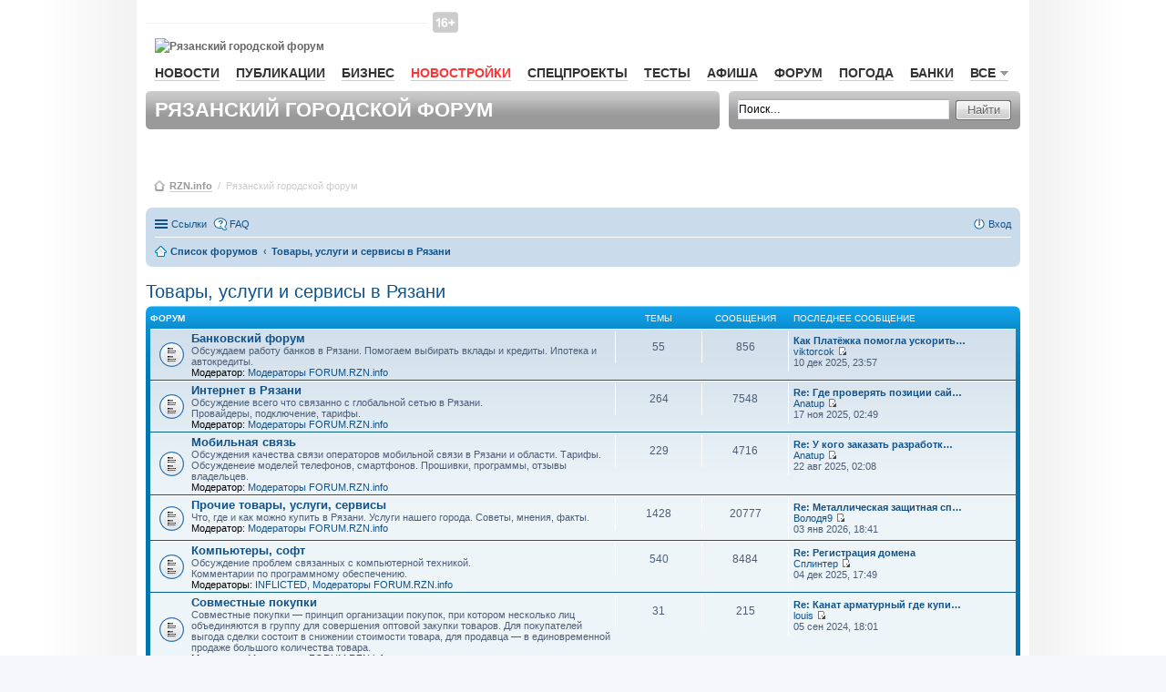

--- FILE ---
content_type: text/html; charset=UTF-8
request_url: https://forum.rzn.info/viewforum.php?f=70&sid=27d250e9ac3f37be6b981af41c8664b2
body_size: 12531
content:
<!DOCTYPE html>
<html dir="ltr" lang="ru">
    <head>
        <meta charset="utf-8" />
        <meta name="viewport" content="width=device-width, initial-scale=1" />
        
        <title>Рязанский городской форум RZN.info - Товары, услуги и сервисы в Рязани</title>

                <link rel="alternate" type="application/atom+xml" title="Канал - Рязанский городской форум RZN.info" href="http://forum.rzn.info/feed.php">                <link rel="alternate" type="application/atom+xml" title="Канал - Все форумы" href="http://forum.rzn.info/feed.php?mode=forums">        <link rel="alternate" type="application/atom+xml" title="Канал - Новые темы" href="http://forum.rzn.info/feed.php?mode=topics">        <link rel="alternate" type="application/atom+xml" title="Канал - Активные темы" href="http://forum.rzn.info/feed.php?mode=topics_active">                                
        
        <!--
                phpBB style name: prosilver
                Based on style:   prosilver (this is the default phpBB3 style)
                Original author:  Tom Beddard ( http://www.subBlue.com/ )
                Modified by:
        -->
		<meta name="viewport" content="width=980" >
                <link href="./styles/prosilver/theme/stylesheet.css?assets_version=32" rel="stylesheet">
        <link href="./styles/prosilver/theme/ru/stylesheet.css?assets_version=32" rel="stylesheet">
        <link href="./styles/prosilver/theme/responsive.css?assets_version=32" rel="stylesheet" media="all and (max-width: 700px)">

        
        
        <!--[if lte IE 9]>
                <link href="./styles/prosilver/theme/tweaks.css?assets_version=32" rel="stylesheet">
        <![endif]-->

        
        

        <link href="/styles/rzn/main.css?v1" media="all" rel="stylesheet" type="text/css" />
        <!--[if IE 7]><link href="/styles/rzn/ie7.css" media="screen,projection" rel="stylesheet" type="text/css" /><![endif]-->
        <!--[if IE 7]><link href="/styles/rzn/ie7_work.css" media="screen,projection" rel="stylesheet" type="text/css" /><![endif]-->
        
        <style type="text/css">
            .mainNav__red {
                color: #f33 !important;
                border-bottom: 1px solid rgba(255, 51, 51, 0.2) !important;
            }
            #wrap {
                border: none;
                border-radius: none;
            }
        </style>

    </head>
    <body id="phpbb" class="nojs notouch section-viewforum ltr ">

        
        <div id="wrap">
            <a id="top" name="top" accesskey="t"></a>
            <div id="page-header">
                <div id="rzn-content" class="rzn-content">

                    <div class="banner">

                        <!--/* OpenX Javascript Tag v2.8.7 */-->

                        <script type='text/javascript'><!--//<![CDATA[
                           var m3_u = (location.protocol == 'https:' ? 'https://a.rzn.info/www/delivery/ajs.php' : 'http://a.rzn.info/www/delivery/ajs.php');
                            var m3_r = Math.floor(Math.random() * 99999999999);
                            if (!document.MAX_used)
                                document.MAX_used = ',';
                            document.write("<scr" + "ipt type='text/javascript' src='" + m3_u);
                            document.write("?zoneid=41");
                            document.write('&amp;cb=' + m3_r);
                            if (document.MAX_used != ',')
                                document.write("&amp;exclude=" + document.MAX_used);
                            document.write(document.charset ? '&amp;charset=' + document.charset : (document.characterSet ? '&amp;charset=' + document.characterSet : ''));
                            document.write("&amp;loc=" + escape(window.location));
                            if (document.referrer)
                                document.write("&amp;referer=" + escape(document.referrer));
                            if (document.context)
                                document.write("&context=" + escape(document.context));
                            if (document.mmm_fo)
                                document.write("&amp;mmm_fo=1");
                            document.write("'><\/scr" + "ipt>");
                            //]]>--></script><noscript><a href='http://a.rzn.info/www/delivery/ck.php?n=af6fea44&amp;cb=INSERT_RANDOM_NUMBER_HERE' target='_blank'><img src='http://a.rzn.info/www/delivery/avw.php?zoneid=41&amp;cb=INSERT_RANDOM_NUMBER_HERE&amp;n=af6fea44' border='0' alt='' /></a></noscript>


                    </div>


                    <div id="header">
                        <div id="baner-main-topRight" class="baner">

                            <!--/* OpenX Javascript Tag v2.8.7 */-->
                            <script type='text/javascript'><!--//<![CDATA[
                            var m3_u = (location.protocol == 'https:' ? 'https://a.rzn.info/www/delivery/ajs.php' : 'http://a.rzn.info/www/delivery/ajs.php');
                                var m3_r = Math.floor(Math.random() * 99999999999);
                                if (!document.MAX_used)
                                    document.MAX_used = ',';
                                document.write("<scr" + "ipt type='text/javascript' src='" + m3_u);
                                document.write("?zoneid=33");
                                document.write('&amp;cb=' + m3_r);
                                if (document.MAX_used != ',')
                                    document.write("&amp;exclude=" + document.MAX_used);
                                document.write(document.charset ? '&amp;charset=' + document.charset : (document.characterSet ? '&amp;charset=' + document.characterSet : ''));
                                document.write("&amp;loc=" + escape(window.location));
                                if (document.referrer)
                                    document.write("&amp;referer=" + escape(document.referrer));
                                if (document.context)
                                    document.write("&context=" + escape(document.context));
                                if (document.mmm_fo)
                                    document.write("&amp;mmm_fo=1");
                                document.write("'><\/scr" + "ipt>");
                                //]]>--></script><noscript><a href='http://a.rzn.info/www/delivery/ck.php?n=a3a97f1e&amp;cb=INSERT_RANDOM_NUMBER_HERE' target='_blank'><img src='http://a.rzn.info/www/delivery/avw.php?zoneid=33&amp;cb=INSERT_RANDOM_NUMBER_HERE&amp;n=a3a97f1e' border='0' alt='' /></a></noscript>


                        </div>

                        <div id="loginBar">&nbsp;
                        </div><!-- //#loginBar-->

                        <!--
                                <a class="graphlink" id="logo" href="http://www.rzn.info">Рязань-Инфо</a>
                                <img src="/styles/rzn/img/graph/logo.png" alt="Рязань-Инфо" id="logo-print" />
                        -->
						
						<i class="site-top_age_16"></i>
                        <a href="http://www.rzn.info" id="logo" class="graphlink">
                            <img id="logo-print" alt="Рязанский городской форум" src="https://files.rzn.info/viewfiles/last/www/img/graph/logo.svg" />
                        </a>


                        <div class="clr"></div>

                        <ul id="mainNav">
                            <li><a href="http://www.rzn.info/news/">Новости</a></li>
                            

                            <li><a href="http://www.rzn.info/articles/">Публикации</a></li>
                            <li><a href="http://www.rzn.info/business/">Бизнес</a></li>
							
							<li><a style="color:#f33;" href="https://novostroy.rzn.info/" target="_blank">Новостройки</a></li>
                            <li><a href="http://projects.rzn.info">Спецпроекты</a></li>
							<li><a href="https://www.rzn.info/tests/">Тесты</a></li> 
                            <li><a href="https://afisha.rzn.info/">Афиша</a></li>

                            <li><a href="https://forum.rzn.info/">Форум</a></li>
                            <li><a href="https://www.rzn.info/weather/">Погода</a></li>
                            <li><a href="https://www.rzn.info/banks/">Банки</a></li>
                             



                            <li>
                                <a href="#" name="all" class="mainNavClick">Все<span class="smico marker"></span></a>

                                <div class="shadowed mainNavSecond hide" id="all">
                                    <div class="tongue">
                                        <div class="cornersShadow topLeft"></div>
                                        <div class="cornersShadow topRight"></div>
                                        <div class="top">
                                            <div class="left">
                                                <div class="right">
                                                    <div class="content">Все<span class="smico marker"></span></div>
                                                </div>
                                            </div>
                                        </div>
                                    </div>

                                    <div class="cornersShadow topLeft dummy-left-no"></div>
                                    <div class="cornersShadow topRight dummy-right"></div>                                                    
                                    <!--                                                        
                                                                                            <div class="cornersShadow topLeft dummy-left"></div>
                                                                                            <div class="cornersShadow topRight"></div>
                                    -->
                                    <div class="cornersShadow botLeft"></div>
                                    <div class="cornersShadow botRight"></div>
                                    <div class="top">
                                        <div class="bottom">
                                            <div class="left">
                                                <div class="right">
                                                    <ul class="content">             
							<li><a href="https://sport.rzn.info">Спорт</a></li>                                               
                                                        <li><a target="_blank" href="http://market.rzn.info">Маркет</a></li>
                                                        <li><a href="http://www.rzn.info/instagram/">Instagram</a></li>
                                                        <li><a href="http://www.rzn.info/webcams/">Веб-камеры</a></li>
                                                        <li><a href="http://www.rzn.info/sms/">SMS</a></li>
                                                        <li><a href="http://www.rzn.info/phone/">Телефонный справочник</a></li>
                                                        <li><a href="http://www.rzn.info/transport/">Расписание транспорта</a></li>
                                                        <li><a href="http://iryazan.ru">Рейтинг сайтов</a></li>
                                                        <li><a href="http://www.rzn.info/conference/">Конференции</a></li>
                                                        <li><a href="http://realty.rzn.info">Недвижимость</a></li>
                                                        <li><a href="http://www.rzn.info/company/">Предприятия</a></li>
                                                        <li><a href="https://map.rzn.info">Карта</a></li>                                        
                                                        <li><a href="http://www.rzn.info/all_services/">Все сервисы</a></li>
														<li><a target="_blank" href="http://www.komuchego.ru/">Объявления</a></li> 
                                                    </ul>
                                                </div>
                                            </div>
                                        </div>
                                    </div>
                                </div><!--// #all -->

                            </li>
                        </ul>

                        <!--	Панель заголовка			-->
                        <div class="bar grey header">

                            <div class="corners5 topLeft"></div>
                            <div class="corners5 topRight"></div>
                            <div class="corners5 botLeft"></div>
                            <div class="corners5 botRight"></div>
                            <h1>Рязанский городской форум</h1>
                        </div>

                        <!--	Панель поиска	-->
                        <div class="bar grey search">
                            <div class="corners5 topLeft"></div>
                            <div class="corners5 topRight"></div>
                            <div class="corners5 botLeft"></div>
                            <div class="corners5 botRight"></div>
                            <form class="search" action="./search.php?sid=2712ab17d902ef4bb47aab7081c1dc80" method="post">
                                <div class="field">
                                    <input class="mainpage_search" type="text" name="keywords" title="Ключевые слова" value="Поиск…" onclick="if (this.value == 'Поиск…')
                                                this.value = '';" onblur="if (this.value == '')
                                                            this.value = 'Поиск…';" />
                                </div>

                                <div class="stdBtn left">
                                    <div class="right">
                                        <input type="submit" value="Найти" />
                                    </div>
                                </div>
                            </form>
                        </div>

                    </div>



                    <div id="breadcrumbs">
                        <span class="smico bc"></span>
                        <a href="http://www.rzn.info">RZN.info</a>
                        &nbsp;/&nbsp;
                        <span>Рязанский городской форум</span>



                    </div>


                </div>

                                <div class="navbar" role="navigation">
	<div class="inner">

	<ul id="nav-main" class="linklist bulletin" role="menubar">

		<li id="quick-links" class="small-icon responsive-menu dropdown-container" data-skip-responsive="true">
			<a href="#" class="responsive-menu-link dropdown-trigger">Ссылки</a>
			<div class="dropdown hidden">
				<div class="pointer"><div class="pointer-inner"></div></div>
				<ul class="dropdown-contents" role="menu">
					
											<li class="separator"></li>
																								<li class="small-icon icon-search-unanswered"><a href="./search.php?search_id=unanswered&amp;sid=2712ab17d902ef4bb47aab7081c1dc80" role="menuitem">Сообщения без ответов</a></li>
						<li class="small-icon icon-search-active"><a href="./search.php?search_id=active_topics&amp;sid=2712ab17d902ef4bb47aab7081c1dc80" role="menuitem">Активные темы</a></li>
						<li class="separator"></li>
						<li class="small-icon icon-search"><a href="./search.php?sid=2712ab17d902ef4bb47aab7081c1dc80" role="menuitem">Поиск</a></li>
					
											<li class="separator"></li>
												<li class="small-icon icon-team"><a href="./memberlist.php?mode=team&amp;sid=2712ab17d902ef4bb47aab7081c1dc80" role="menuitem">Наша команда</a></li>										<li class="separator"></li>

									</ul>
			</div>
		</li>

				<li class="small-icon icon-faq" data-skip-responsive="true"><a href="./faq.php?sid=2712ab17d902ef4bb47aab7081c1dc80" rel="help" title="Часто задаваемые вопросы" role="menuitem">FAQ</a></li>
						
			<li class="small-icon icon-logout rightside"  data-skip-responsive="true"><a href="./ucp.php?mode=login&amp;sid=2712ab17d902ef4bb47aab7081c1dc80" title="Вход" accesskey="x" role="menuitem">Вход</a></li>
						</ul>

	<ul id="nav-breadcrumbs" class="linklist navlinks" role="menubar">
						<li class="small-icon icon-home breadcrumbs">
									<span class="crumb" itemtype="http://data-vocabulary.org/Breadcrumb" itemscope=""><a href="./index.php?sid=2712ab17d902ef4bb47aab7081c1dc80" accesskey="h" data-navbar-reference="index" itemprop="url"><span itemprop="title">Список форумов</span></a></span>
											<span class="crumb" itemtype="http://data-vocabulary.org/Breadcrumb" itemscope="" data-forum-id="70"><a href="./viewforum.php?f=70&amp;sid=2712ab17d902ef4bb47aab7081c1dc80" itemprop="url"><span itemprop="title">Товары, услуги и сервисы в Рязани</span></a></span>
												</li>
		
					<li class="rightside responsive-search" style="display: none;"><a href="./search.php?sid=2712ab17d902ef4bb47aab7081c1dc80" title="Параметры расширенного поиска" role="menuitem">Поиск</a></li>
			</ul>

	</div>
</div>

            </div>

            
            <a id="start_here" class="anchor"></a>
            <div id="page-body" role="main">
                
                <h2 class="forum-title"><a href="./viewforum.php?f=70&amp;sid=2712ab17d902ef4bb47aab7081c1dc80">Товары, услуги и сервисы в Рязани</a></h2>


	
	
				<div class="forabg">
			<div class="inner">
			<ul class="topiclist">
				<li class="header">
										<dl class="icon">
						<dt><div class="list-inner">Форум</div></dt>
						<dd class="topics">Темы</dd>
						<dd class="posts">Сообщения</dd>
						<dd class="lastpost"><span>Последнее сообщение</span></dd>
					</dl>
									</li>
			</ul>
			<ul class="topiclist forums">
		
					<li class="row">
						<dl class="icon forum_read">
				<dt title="Нет непрочитанных сообщений">
										<div class="list-inner">
						<!-- <a class="feed-icon-forum" title="Канал - Банковский форум" href="http://forum.rzn.info/feed.php?f=96"><img src="./styles/prosilver/theme/images/feed.gif" alt="Канал - Банковский форум" /></a> -->
												<a href="./viewforum.php?f=96&amp;sid=2712ab17d902ef4bb47aab7081c1dc80" class="forumtitle">Банковский форум</a>
						<br />Обсуждаем работу банков в Рязани. Помогаем выбирать вклады и кредиты. Ипотека и автокредиты.													<br /><strong>Модератор:</strong> <a href="./memberlist.php?mode=group&amp;g=6131&amp;sid=2712ab17d902ef4bb47aab7081c1dc80">Модераторы FORUM.RZN.info</a>
												
												<div class="responsive-show" style="display: none;">
															Темы: <strong>55</strong>
													</div>
											</div>
				</dt>
									<dd class="topics">55 <dfn>Темы</dfn></dd>
					<dd class="posts">856 <dfn>Сообщения</dfn></dd>
					<dd class="lastpost"><span>
												<dfn>Последнее сообщение</dfn>
																				<a href="./viewtopic.php?f=96&amp;p=605322&amp;sid=2712ab17d902ef4bb47aab7081c1dc80#p605322" title="Как Платёжка помогла ускорить процессы заключения сделок с иностранными поставщиками" class="lastsubject">Как Платёжка помогла ускорить…</a> <br />
						 
						 <a href="./memberlist.php?mode=viewprofile&amp;u=28162&amp;sid=2712ab17d902ef4bb47aab7081c1dc80" class="username">viktorcok</a>
						<a href="./viewtopic.php?f=96&amp;p=605322&amp;sid=2712ab17d902ef4bb47aab7081c1dc80#p605322"><span class="imageset icon_topic_latest" title="Перейти к последнему сообщению">Перейти к последнему сообщению</span></a> <br />10 дек 2025, 23:57</span>
					</dd>
							</dl>
					</li>
			
	
	
			
					<li class="row">
						<dl class="icon forum_read">
				<dt title="Нет непрочитанных сообщений">
										<div class="list-inner">
						<!-- <a class="feed-icon-forum" title="Канал - Интернет в Рязани" href="http://forum.rzn.info/feed.php?f=16"><img src="./styles/prosilver/theme/images/feed.gif" alt="Канал - Интернет в Рязани" /></a> -->
												<a href="./viewforum.php?f=16&amp;sid=2712ab17d902ef4bb47aab7081c1dc80" class="forumtitle">Интернет в Рязани</a>
						<br />Обсуждение всего что связанно с глобальной сетью в Рязани.<br />Провайдеры, подключение, тарифы.													<br /><strong>Модератор:</strong> <a href="./memberlist.php?mode=group&amp;g=6131&amp;sid=2712ab17d902ef4bb47aab7081c1dc80">Модераторы FORUM.RZN.info</a>
												
												<div class="responsive-show" style="display: none;">
															Темы: <strong>264</strong>
													</div>
											</div>
				</dt>
									<dd class="topics">264 <dfn>Темы</dfn></dd>
					<dd class="posts">7548 <dfn>Сообщения</dfn></dd>
					<dd class="lastpost"><span>
												<dfn>Последнее сообщение</dfn>
																				<a href="./viewtopic.php?f=16&amp;p=605200&amp;sid=2712ab17d902ef4bb47aab7081c1dc80#p605200" title="Re: Где проверять позиции сайта в поисковых системах?" class="lastsubject">Re: Где проверять позиции сай…</a> <br />
						 
						 <a href="./memberlist.php?mode=viewprofile&amp;u=12343&amp;sid=2712ab17d902ef4bb47aab7081c1dc80" class="username">Anatup</a>
						<a href="./viewtopic.php?f=16&amp;p=605200&amp;sid=2712ab17d902ef4bb47aab7081c1dc80#p605200"><span class="imageset icon_topic_latest" title="Перейти к последнему сообщению">Перейти к последнему сообщению</span></a> <br />17 ноя 2025, 02:49</span>
					</dd>
							</dl>
					</li>
			
	
	
			
					<li class="row">
						<dl class="icon forum_read">
				<dt title="Нет непрочитанных сообщений">
										<div class="list-inner">
						<!-- <a class="feed-icon-forum" title="Канал - Мобильная связь" href="http://forum.rzn.info/feed.php?f=4"><img src="./styles/prosilver/theme/images/feed.gif" alt="Канал - Мобильная связь" /></a> -->
												<a href="./viewforum.php?f=4&amp;sid=2712ab17d902ef4bb47aab7081c1dc80" class="forumtitle">Мобильная связь</a>
						<br />Обсуждения качества связи операторов мобильной связи в Рязани и области. Тарифы. Обсужденеие моделей телефонов, смартфонов. Прошивки, программы, отзывы владельцев.													<br /><strong>Модератор:</strong> <a href="./memberlist.php?mode=group&amp;g=6131&amp;sid=2712ab17d902ef4bb47aab7081c1dc80">Модераторы FORUM.RZN.info</a>
												
												<div class="responsive-show" style="display: none;">
															Темы: <strong>229</strong>
													</div>
											</div>
				</dt>
									<dd class="topics">229 <dfn>Темы</dfn></dd>
					<dd class="posts">4716 <dfn>Сообщения</dfn></dd>
					<dd class="lastpost"><span>
												<dfn>Последнее сообщение</dfn>
																				<a href="./viewtopic.php?f=4&amp;p=604781&amp;sid=2712ab17d902ef4bb47aab7081c1dc80#p604781" title="Re: У кого заказать разработку приложения?" class="lastsubject">Re: У кого заказать разработк…</a> <br />
						 
						 <a href="./memberlist.php?mode=viewprofile&amp;u=12343&amp;sid=2712ab17d902ef4bb47aab7081c1dc80" class="username">Anatup</a>
						<a href="./viewtopic.php?f=4&amp;p=604781&amp;sid=2712ab17d902ef4bb47aab7081c1dc80#p604781"><span class="imageset icon_topic_latest" title="Перейти к последнему сообщению">Перейти к последнему сообщению</span></a> <br />22 авг 2025, 02:08</span>
					</dd>
							</dl>
					</li>
			
	
	
			
					<li class="row">
						<dl class="icon forum_read">
				<dt title="Нет непрочитанных сообщений">
										<div class="list-inner">
						<!-- <a class="feed-icon-forum" title="Канал - Прочие товары, услуги, сервисы" href="http://forum.rzn.info/feed.php?f=21"><img src="./styles/prosilver/theme/images/feed.gif" alt="Канал - Прочие товары, услуги, сервисы" /></a> -->
												<a href="./viewforum.php?f=21&amp;sid=2712ab17d902ef4bb47aab7081c1dc80" class="forumtitle">Прочие товары, услуги, сервисы</a>
						<br />Что, где и как можно купить в Рязани. Услуги нашего города. Советы, мнения, факты.													<br /><strong>Модератор:</strong> <a href="./memberlist.php?mode=group&amp;g=6131&amp;sid=2712ab17d902ef4bb47aab7081c1dc80">Модераторы FORUM.RZN.info</a>
												
												<div class="responsive-show" style="display: none;">
															Темы: <strong>1428</strong>
													</div>
											</div>
				</dt>
									<dd class="topics">1428 <dfn>Темы</dfn></dd>
					<dd class="posts">20777 <dfn>Сообщения</dfn></dd>
					<dd class="lastpost"><span>
												<dfn>Последнее сообщение</dfn>
																				<a href="./viewtopic.php?f=21&amp;p=605495&amp;sid=2712ab17d902ef4bb47aab7081c1dc80#p605495" title="Re: Металлическая защитная спираль" class="lastsubject">Re: Металлическая защитная сп…</a> <br />
						 
						 <a href="./memberlist.php?mode=viewprofile&amp;u=42433&amp;sid=2712ab17d902ef4bb47aab7081c1dc80" class="username">Володя9</a>
						<a href="./viewtopic.php?f=21&amp;p=605495&amp;sid=2712ab17d902ef4bb47aab7081c1dc80#p605495"><span class="imageset icon_topic_latest" title="Перейти к последнему сообщению">Перейти к последнему сообщению</span></a> <br />03 янв 2026, 18:41</span>
					</dd>
							</dl>
					</li>
			
	
	
			
					<li class="row">
						<dl class="icon forum_read">
				<dt title="Нет непрочитанных сообщений">
										<div class="list-inner">
						<!-- <a class="feed-icon-forum" title="Канал - Компьютеры, софт" href="http://forum.rzn.info/feed.php?f=15"><img src="./styles/prosilver/theme/images/feed.gif" alt="Канал - Компьютеры, софт" /></a> -->
												<a href="./viewforum.php?f=15&amp;sid=2712ab17d902ef4bb47aab7081c1dc80" class="forumtitle">Компьютеры, софт</a>
						<br />Обсуждение проблем связанных с компьютерной техникой.<br />Комментарии по программному обеспечению.													<br /><strong>Модераторы:</strong> <a href="./memberlist.php?mode=viewprofile&amp;u=168&amp;sid=2712ab17d902ef4bb47aab7081c1dc80" class="username">INFLICTED</a>, <a href="./memberlist.php?mode=group&amp;g=6131&amp;sid=2712ab17d902ef4bb47aab7081c1dc80">Модераторы FORUM.RZN.info</a>
												
												<div class="responsive-show" style="display: none;">
															Темы: <strong>540</strong>
													</div>
											</div>
				</dt>
									<dd class="topics">540 <dfn>Темы</dfn></dd>
					<dd class="posts">8484 <dfn>Сообщения</dfn></dd>
					<dd class="lastpost"><span>
												<dfn>Последнее сообщение</dfn>
																				<a href="./viewtopic.php?f=15&amp;p=605272&amp;sid=2712ab17d902ef4bb47aab7081c1dc80#p605272" title="Re: Регистрация домена" class="lastsubject">Re: Регистрация домена</a> <br />
						 
						 <a href="./memberlist.php?mode=viewprofile&amp;u=76941&amp;sid=2712ab17d902ef4bb47aab7081c1dc80" class="username">Сплинтер</a>
						<a href="./viewtopic.php?f=15&amp;p=605272&amp;sid=2712ab17d902ef4bb47aab7081c1dc80#p605272"><span class="imageset icon_topic_latest" title="Перейти к последнему сообщению">Перейти к последнему сообщению</span></a> <br />04 дек 2025, 17:49</span>
					</dd>
							</dl>
					</li>
			
	
	
			
					<li class="row">
						<dl class="icon forum_read">
				<dt title="Нет непрочитанных сообщений">
										<div class="list-inner">
						<!-- <a class="feed-icon-forum" title="Канал - Совместные покупки" href="http://forum.rzn.info/feed.php?f=97"><img src="./styles/prosilver/theme/images/feed.gif" alt="Канал - Совместные покупки" /></a> -->
												<a href="./viewforum.php?f=97&amp;sid=2712ab17d902ef4bb47aab7081c1dc80" class="forumtitle">Совместные покупки</a>
						<br />Cовместные покупки — принцип организации покупок, при котором несколько лиц объединяются в группу для совершения оптовой закупки товаров. Для покупателей выгода сделки состоит в снижении стоимости товара, для продавца — в единовременной продаже большого количества товара.													<br /><strong>Модератор:</strong> <a href="./memberlist.php?mode=group&amp;g=6131&amp;sid=2712ab17d902ef4bb47aab7081c1dc80">Модераторы FORUM.RZN.info</a>
												
												<div class="responsive-show" style="display: none;">
															Темы: <strong>31</strong>
													</div>
											</div>
				</dt>
									<dd class="topics">31 <dfn>Темы</dfn></dd>
					<dd class="posts">215 <dfn>Сообщения</dfn></dd>
					<dd class="lastpost"><span>
												<dfn>Последнее сообщение</dfn>
																				<a href="./viewtopic.php?f=97&amp;p=602388&amp;sid=2712ab17d902ef4bb47aab7081c1dc80#p602388" title="Re: Канат арматурный где купить?" class="lastsubject">Re: Канат арматурный где купи…</a> <br />
						 
						 <a href="./memberlist.php?mode=viewprofile&amp;u=10565&amp;sid=2712ab17d902ef4bb47aab7081c1dc80" class="username">louis</a>
						<a href="./viewtopic.php?f=97&amp;p=602388&amp;sid=2712ab17d902ef4bb47aab7081c1dc80#p602388"><span class="imageset icon_topic_latest" title="Перейти к последнему сообщению">Перейти к последнему сообщению</span></a> <br />05 сен 2024, 18:01</span>
					</dd>
							</dl>
					</li>
			
	
	
			
					<li class="row">
						<dl class="icon forum_read">
				<dt title="Нет непрочитанных сообщений">
										<div class="list-inner">
						<!-- <a class="feed-icon-forum" title="Канал - Свадьба в Рязани" href="http://forum.rzn.info/feed.php?f=53"><img src="./styles/prosilver/theme/images/feed.gif" alt="Канал - Свадьба в Рязани" /></a> -->
												<a href="./viewforum.php?f=53&amp;sid=2712ab17d902ef4bb47aab7081c1dc80" class="forumtitle">Свадьба в Рязани</a>
						<br />Форум для тех кому предстоит играть свадьбу в Рязани. Профессиональные темы для исполнителей.													<br /><strong>Модератор:</strong> <a href="./memberlist.php?mode=group&amp;g=6131&amp;sid=2712ab17d902ef4bb47aab7081c1dc80">Модераторы FORUM.RZN.info</a>
												
												<div class="responsive-show" style="display: none;">
															Темы: <strong>136</strong>
													</div>
											</div>
				</dt>
									<dd class="topics">136 <dfn>Темы</dfn></dd>
					<dd class="posts">7156 <dfn>Сообщения</dfn></dd>
					<dd class="lastpost"><span>
												<dfn>Последнее сообщение</dfn>
																				<a href="./viewtopic.php?f=53&amp;p=604619&amp;sid=2712ab17d902ef4bb47aab7081c1dc80#p604619" title="Свадебное путешествие в Сочи на кабриолете: Романтика с ветерком" class="lastsubject">Свадебное путешествие в Сочи …</a> <br />
						 
						 <a href="./memberlist.php?mode=viewprofile&amp;u=28162&amp;sid=2712ab17d902ef4bb47aab7081c1dc80" class="username">viktorcok</a>
						<a href="./viewtopic.php?f=53&amp;p=604619&amp;sid=2712ab17d902ef4bb47aab7081c1dc80#p604619"><span class="imageset icon_topic_latest" title="Перейти к последнему сообщению">Перейти к последнему сообщению</span></a> <br />25 июл 2025, 11:19</span>
					</dd>
							</dl>
					</li>
			
	
	
			
					<li class="row">
						<dl class="icon forum_read">
				<dt title="Нет непрочитанных сообщений">
										<div class="list-inner">
						<!-- <a class="feed-icon-forum" title="Канал - Работа в Рязани - JOB.RZN.info" href="http://forum.rzn.info/feed.php?f=55"><img src="./styles/prosilver/theme/images/feed.gif" alt="Канал - Работа в Рязани - JOB.RZN.info" /></a> -->
												<a href="./viewforum.php?f=55&amp;sid=2712ab17d902ef4bb47aab7081c1dc80" class="forumtitle">Работа в Рязани - JOB.RZN.info</a>
						<br />Рынок труда в Рязани. Обсуждение вакансии Рязани. Как составить резюме. Обсуждение рынка труда.													<br /><strong>Модератор:</strong> <a href="./memberlist.php?mode=group&amp;g=6131&amp;sid=2712ab17d902ef4bb47aab7081c1dc80">Модераторы FORUM.RZN.info</a>
												
												<div class="responsive-show" style="display: none;">
															Темы: <strong>527</strong>
													</div>
											</div>
				</dt>
									<dd class="topics">527 <dfn>Темы</dfn></dd>
					<dd class="posts">4205 <dfn>Сообщения</dfn></dd>
					<dd class="lastpost"><span>
												<dfn>Последнее сообщение</dfn>
																				<a href="./viewtopic.php?f=55&amp;p=601071&amp;sid=2712ab17d902ef4bb47aab7081c1dc80#p601071" title="Резюме для домработницы" class="lastsubject">Резюме для домработницы</a> <br />
						 
						 <a href="./memberlist.php?mode=viewprofile&amp;u=36445&amp;sid=2712ab17d902ef4bb47aab7081c1dc80" class="username">Buneyaz</a>
						<a href="./viewtopic.php?f=55&amp;p=601071&amp;sid=2712ab17d902ef4bb47aab7081c1dc80#p601071"><span class="imageset icon_topic_latest" title="Перейти к последнему сообщению">Перейти к последнему сообщению</span></a> <br />17 мар 2024, 05:01</span>
					</dd>
							</dl>
					</li>
			
				</ul>

			</div>
		</div>
		



	<div class="panel">
		<div class="inner">
		<strong>У вас нет доступа на чтение тем в этом форуме.</strong>
		</div>
	</div>

	
		<form action="./ucp.php?mode=login&amp;sid=2712ab17d902ef4bb47aab7081c1dc80" method="post">

		<div class="panel">
			<div class="inner">

			<div class="content">
				<h3><a href="./ucp.php?mode=login&amp;sid=2712ab17d902ef4bb47aab7081c1dc80">Вход</a></h3>

				<fieldset class="fields1">
				<dl>
					<dt><label for="username">Имя пользователя:</label></dt>
					<dd><input type="text" tabindex="1" name="username" id="username" size="25" value="" class="inputbox autowidth" /></dd>
				</dl>
				<dl>
					<dt><label for="password">Пароль:</label></dt>
					<dd><input type="password" tabindex="2" id="password" name="password" size="25" class="inputbox autowidth" autocomplete="off" /></dd>
					<dd><label for="autologin"><input type="checkbox" name="autologin" id="autologin" tabindex="3" /> Запомнить меня</label></dd>					<dd><label for="viewonline"><input type="checkbox" name="viewonline" id="viewonline" tabindex="4" /> Скрыть моё пребывание на конференции в этот раз</label></dd>
				</dl>
				<dl>
					<dt>&nbsp;</dt>
					<dd><input type="submit" name="login" tabindex="5" value="Вход" class="button1" /></dd>
				</dl>
				<input type="hidden" name="redirect" value="./viewforum.php?f=70&amp;sid=2712ab17d902ef4bb47aab7081c1dc80" />

				</fieldset>
			</div>

			</div>
		</div>

		</form>

	


	





	<div class="dropdown-container dropdown-container-right dropdown-up dropdown-left dropdown-button-control" id="jumpbox">
		<span title="Перейти" class="dropdown-trigger button dropdown-select">
			Перейти		</span>
		<div class="dropdown hidden">
			<div class="pointer"><div class="pointer-inner"></div></div>
			<ul class="dropdown-contents">
																			<li><a href="./viewforum.php?f=58&amp;sid=2712ab17d902ef4bb47aab7081c1dc80">Портал RZN.INFO</a></li>
																<li>&nbsp; &nbsp;<a href="./viewforum.php?f=2&amp;sid=2712ab17d902ef4bb47aab7081c1dc80">RZN.INFO</a></li>
																<li><a href="./viewforum.php?f=69&amp;sid=2712ab17d902ef4bb47aab7081c1dc80">Новости, политика, экономика, образование, религия</a></li>
																<li>&nbsp; &nbsp;<a href="./viewforum.php?f=9&amp;sid=2712ab17d902ef4bb47aab7081c1dc80">Рязань - политика, экономика, ЖКХ</a></li>
																<li>&nbsp; &nbsp;<a href="./viewforum.php?f=44&amp;sid=2712ab17d902ef4bb47aab7081c1dc80">Новости Рязани на www.rzn.info/news</a></li>
																<li>&nbsp; &nbsp;<a href="./viewforum.php?f=92&amp;sid=2712ab17d902ef4bb47aab7081c1dc80">События в стране и мире</a></li>
																<li>&nbsp; &nbsp;<a href="./viewforum.php?f=43&amp;sid=2712ab17d902ef4bb47aab7081c1dc80">Религия, конфессии</a></li>
																<li>&nbsp; &nbsp;<a href="./viewforum.php?f=32&amp;sid=2712ab17d902ef4bb47aab7081c1dc80">История, события, люди</a></li>
																<li>&nbsp; &nbsp;<a href="./viewforum.php?f=24&amp;sid=2712ab17d902ef4bb47aab7081c1dc80">Образование в Рязани</a></li>
																<li>&nbsp; &nbsp;<a href="./viewforum.php?f=37&amp;sid=2712ab17d902ef4bb47aab7081c1dc80">Медицина и здоровье</a></li>
																<li><a href="./viewforum.php?f=63&amp;sid=2712ab17d902ef4bb47aab7081c1dc80">Автомобильная Рязань - AUTO.rzn.info</a></li>
																<li>&nbsp; &nbsp;<a href="./viewforum.php?f=48&amp;sid=2712ab17d902ef4bb47aab7081c1dc80">Горячие обсуждения</a></li>
																<li>&nbsp; &nbsp;<a href="./viewforum.php?f=65&amp;sid=2712ab17d902ef4bb47aab7081c1dc80">Автомобили и эксплуатация</a></li>
																<li>&nbsp; &nbsp;<a href="./viewforum.php?f=66&amp;sid=2712ab17d902ef4bb47aab7081c1dc80">ГАИ/ПДД/КОАП</a></li>
																<li>&nbsp; &nbsp;<a href="./viewforum.php?f=67&amp;sid=2712ab17d902ef4bb47aab7081c1dc80">Услуги</a></li>
																<li>&nbsp; &nbsp;<a href="./viewforum.php?f=68&amp;sid=2712ab17d902ef4bb47aab7081c1dc80">Эх, дороги…</a></li>
																<li>&nbsp; &nbsp;<a href="./viewforum.php?f=78&amp;sid=2712ab17d902ef4bb47aab7081c1dc80">Автосалоны и сервисы</a></li>
																<li><a href="./viewforum.php?f=79&amp;sid=2712ab17d902ef4bb47aab7081c1dc80">Недвижимость Рязани - REALTY.RZN.info</a></li>
																<li>&nbsp; &nbsp;<a href="./viewforum.php?f=84&amp;sid=2712ab17d902ef4bb47aab7081c1dc80">Агентства недвижимости</a></li>
																<li>&nbsp; &nbsp;<a href="./viewforum.php?f=80&amp;sid=2712ab17d902ef4bb47aab7081c1dc80">Застройщики и новостройки Рязани</a></li>
																<li>&nbsp; &nbsp;<a href="./viewforum.php?f=98&amp;sid=2712ab17d902ef4bb47aab7081c1dc80">Управляющие компании Рязани</a></li>
																<li>&nbsp; &nbsp;<a href="./viewforum.php?f=99&amp;sid=2712ab17d902ef4bb47aab7081c1dc80">Коттеджные поселки Рязани</a></li>
																<li>&nbsp; &nbsp;<a href="./viewforum.php?f=100&amp;sid=2712ab17d902ef4bb47aab7081c1dc80">Частное строительство</a></li>
																<li>&nbsp; &nbsp;<a href="./viewforum.php?f=82&amp;sid=2712ab17d902ef4bb47aab7081c1dc80">Ремонт и отделка помещений</a></li>
																<li>&nbsp; &nbsp;<a href="./viewforum.php?f=83&amp;sid=2712ab17d902ef4bb47aab7081c1dc80">Законодательство в недвижимости</a></li>
																<li>&nbsp; &nbsp;<a href="./viewforum.php?f=81&amp;sid=2712ab17d902ef4bb47aab7081c1dc80">Частные объявления (KomuChego.ru)</a></li>
																<li>&nbsp; &nbsp;<a href="./viewforum.php?f=42&amp;sid=2712ab17d902ef4bb47aab7081c1dc80">Общие вопросы по недвижимости</a></li>
																<li><a href="./viewforum.php?f=70&amp;sid=2712ab17d902ef4bb47aab7081c1dc80">Товары, услуги и сервисы в Рязани</a></li>
																<li>&nbsp; &nbsp;<a href="./viewforum.php?f=96&amp;sid=2712ab17d902ef4bb47aab7081c1dc80">Банковский форум</a></li>
																<li>&nbsp; &nbsp;<a href="./viewforum.php?f=16&amp;sid=2712ab17d902ef4bb47aab7081c1dc80">Интернет в Рязани</a></li>
																<li>&nbsp; &nbsp;<a href="./viewforum.php?f=4&amp;sid=2712ab17d902ef4bb47aab7081c1dc80">Мобильная связь</a></li>
																<li>&nbsp; &nbsp;<a href="./viewforum.php?f=21&amp;sid=2712ab17d902ef4bb47aab7081c1dc80">Прочие товары, услуги, сервисы</a></li>
																<li>&nbsp; &nbsp;<a href="./viewforum.php?f=15&amp;sid=2712ab17d902ef4bb47aab7081c1dc80">Компьютеры, софт</a></li>
																<li>&nbsp; &nbsp;<a href="./viewforum.php?f=97&amp;sid=2712ab17d902ef4bb47aab7081c1dc80">Совместные покупки</a></li>
																<li>&nbsp; &nbsp;<a href="./viewforum.php?f=53&amp;sid=2712ab17d902ef4bb47aab7081c1dc80">Свадьба в Рязани</a></li>
																<li>&nbsp; &nbsp;<a href="./viewforum.php?f=55&amp;sid=2712ab17d902ef4bb47aab7081c1dc80">Работа в Рязани - JOB.RZN.info</a></li>
																<li><a href="./viewforum.php?f=59&amp;sid=2712ab17d902ef4bb47aab7081c1dc80">Природа, отдых, спорт и развлечения в Рязани</a></li>
																<li>&nbsp; &nbsp;<a href="./viewforum.php?f=51&amp;sid=2712ab17d902ef4bb47aab7081c1dc80">Афиша Рязани на AFISHA.rzn.info</a></li>
																<li>&nbsp; &nbsp;<a href="./viewforum.php?f=45&amp;sid=2712ab17d902ef4bb47aab7081c1dc80">Природа, лес, водоемы, Мещера</a></li>
																<li>&nbsp; &nbsp;<a href="./viewforum.php?f=19&amp;sid=2712ab17d902ef4bb47aab7081c1dc80">Развлечения города - КИНО, КОНЦЕРТЫ, РЕСТОРАНЫ, КЛУБЫ, КАФЕ</a></li>
																<li>&nbsp; &nbsp;<a href="./viewforum.php?f=52&amp;sid=2712ab17d902ef4bb47aab7081c1dc80">Туризм и отдых - TOUR.RZN.INFO</a></li>
																<li>&nbsp; &nbsp;<a href="./viewforum.php?f=46&amp;sid=2712ab17d902ef4bb47aab7081c1dc80">Киберспорт</a></li>
																<li>&nbsp; &nbsp;<a href="./viewforum.php?f=47&amp;sid=2712ab17d902ef4bb47aab7081c1dc80">Музыкальные группы Рязани</a></li>
																<li>&nbsp; &nbsp;<a href="./viewforum.php?f=12&amp;sid=2712ab17d902ef4bb47aab7081c1dc80">Спорт</a></li>
																<li>&nbsp; &nbsp;<a href="./viewforum.php?f=94&amp;sid=2712ab17d902ef4bb47aab7081c1dc80">Воздухоплавание и авиация</a></li>
																<li>&nbsp; &nbsp;<a href="./viewforum.php?f=95&amp;sid=2712ab17d902ef4bb47aab7081c1dc80">Мисс Рязань - 2011</a></li>
																<li><a href="./viewforum.php?f=61&amp;sid=2712ab17d902ef4bb47aab7081c1dc80">Свободное общение</a></li>
																<li>&nbsp; &nbsp;<a href="./viewforum.php?f=28&amp;sid=2712ab17d902ef4bb47aab7081c1dc80">Любовь, романтика</a></li>
																<li>&nbsp; &nbsp;<a href="./viewforum.php?f=38&amp;sid=2712ab17d902ef4bb47aab7081c1dc80">Юмор</a></li>
																<li>&nbsp; &nbsp;<a href="./viewforum.php?f=54&amp;sid=2712ab17d902ef4bb47aab7081c1dc80">Для родителей</a></li>
																<li>&nbsp; &nbsp;<a href="./viewforum.php?f=56&amp;sid=2712ab17d902ef4bb47aab7081c1dc80">Между нами, девочками</a></li>
																<li>&nbsp; &nbsp;<a href="./viewforum.php?f=71&amp;sid=2712ab17d902ef4bb47aab7081c1dc80">Хобби</a></li>
																<li>&nbsp; &nbsp;<a href="./viewforum.php?f=39&amp;sid=2712ab17d902ef4bb47aab7081c1dc80">Ссылки</a></li>
																<li>&nbsp; &nbsp;<a href="./viewforum.php?f=88&amp;sid=2712ab17d902ef4bb47aab7081c1dc80">Болталка</a></li>
																<li>&nbsp; &nbsp;<a href="./viewforum.php?f=91&amp;sid=2712ab17d902ef4bb47aab7081c1dc80">Архив</a></li>
																<li><a href="./viewforum.php?f=73&amp;sid=2712ab17d902ef4bb47aab7081c1dc80">Благотворительность в Рязани</a></li>
																<li>&nbsp; &nbsp;<a href="./viewforum.php?f=72&amp;sid=2712ab17d902ef4bb47aab7081c1dc80">Поможем вместе</a></li>
																<li>&nbsp; &nbsp;<a href="./viewforum.php?f=74&amp;sid=2712ab17d902ef4bb47aab7081c1dc80">Кому мы помогаем</a></li>
																<li>&nbsp; &nbsp;<a href="./viewforum.php?f=75&amp;sid=2712ab17d902ef4bb47aab7081c1dc80">Акции и мероприятия</a></li>
																<li>&nbsp; &nbsp;<a href="./viewforum.php?f=76&amp;sid=2712ab17d902ef4bb47aab7081c1dc80">Отчеты</a></li>
																<li>&nbsp; &nbsp;<a href="./viewforum.php?f=90&amp;sid=2712ab17d902ef4bb47aab7081c1dc80">Галерея</a></li>
																<li>&nbsp; &nbsp;<a href="./viewforum.php?f=77&amp;sid=2712ab17d902ef4bb47aab7081c1dc80">Волонтеры</a></li>
																<li>&nbsp; &nbsp;<a href="./viewforum.php?f=87&amp;sid=2712ab17d902ef4bb47aab7081c1dc80">Помощь животным</a></li>
																<li><a href="./viewforum.php?f=60&amp;sid=2712ab17d902ef4bb47aab7081c1dc80">Форумы на профессиональные темы</a></li>
																<li>&nbsp; &nbsp;<a href="./viewforum.php?f=49&amp;sid=2712ab17d902ef4bb47aab7081c1dc80">Web-design</a></li>
																<li>&nbsp; &nbsp;<a href="./viewforum.php?f=57&amp;sid=2712ab17d902ef4bb47aab7081c1dc80">Реклама и Дизайн</a></li>
										</ul>
		</div>
	</div>


	<div class="stat-block online-list">
		<h3>Кто сейчас на конференции</h3>
		<p>Сейчас этот форум просматривают: нет зарегистрированных пользователей и 1 гость</p>
	</div>


</div>


<div id="page-footer" role="contentinfo">

    <table width="100%" cellspacing="0" cellpadding="0" border="0" style="border:1px solid #E5E5E5; margin-top:20px; margin-bottom: 20px">

        <tr>
            <td align=center>
                <div style="padding:20px;">

                    <div class="baner" style="margin:0 auto;">

                        <!--/* OpenX Javascript Tag v2.8.7 */-->
                        <script type='text/javascript'><!--//<![CDATA[
                           var m3_u = (location.protocol == 'https:' ? 'https://a.rzn.info/www/delivery/ajs.php' : 'http://a.rzn.info/www/delivery/ajs.php');
                            var m3_r = Math.floor(Math.random() * 99999999999);
                            if (!document.MAX_used)
                                document.MAX_used = ',';
                            document.write("<scr" + "ipt type='text/javascript' src='" + m3_u);
                            document.write("?zoneid=33");
                            document.write('&amp;cb=' + m3_r);
                            if (document.MAX_used != ',')
                                document.write("&amp;exclude=" + document.MAX_used);
                            document.write(document.charset ? '&amp;charset=' + document.charset : (document.characterSet ? '&amp;charset=' + document.characterSet : ''));
                            document.write("&amp;loc=" + escape(window.location));
                            if (document.referrer)
                                document.write("&amp;referer=" + escape(document.referrer));
                            if (document.context)
                                document.write("&context=" + escape(document.context));
                            if (document.mmm_fo)
                                document.write("&amp;mmm_fo=1");
                            document.write("'><\/scr" + "ipt>");
                            //]]>--></script><noscript><a href='http://a.rzn.info/www/delivery/ck.php?n=a3a97f1e&amp;cb=INSERT_RANDOM_NUMBER_HERE' target='_blank'><img src='http://a.rzn.info/www/delivery/avw.php?zoneid=33&amp;cb=INSERT_RANDOM_NUMBER_HERE&amp;n=a3a97f1e' border='0' alt='' /></a></noscript>


                    </div>

                </div>
            </td>
        </tr>
    </table>

    <div class="navbar" role="navigation">
	<div class="inner">

	<ul id="nav-footer" class="linklist bulletin" role="menubar">
		<li class="small-icon icon-home breadcrumbs">
									<span class="crumb"><a href="./index.php?sid=2712ab17d902ef4bb47aab7081c1dc80" data-navbar-reference="index">Список форумов</a></span>
					</li>
		
				<li class="rightside">Часовой пояс: <abbr title="Европа/Москва">UTC+03:00</abbr></li>
							<li class="small-icon icon-delete-cookies rightside"><a href="./ucp.php?mode=delete_cookies&amp;sid=2712ab17d902ef4bb47aab7081c1dc80" data-ajax="true" data-refresh="true" role="menuitem">Удалить cookies конференции</a></li>
									<li class="small-icon icon-team rightside" data-last-responsive="true"><a href="./memberlist.php?mode=team&amp;sid=2712ab17d902ef4bb47aab7081c1dc80" role="menuitem">Наша команда</a></li>				<li class="small-icon icon-contact rightside" data-last-responsive="true"><a href="./memberlist.php?mode=contactadmin&amp;sid=2712ab17d902ef4bb47aab7081c1dc80" role="menuitem">Связаться с администрацией</a></li>	</ul>

	</div>
</div>

    <div class="copyright">
                Создано на основе <a href="https://www.phpbb.com/">phpBB</a>&reg; Forum Software &copy; phpBB Limited
        <br /><a href='http://www.phpbbguru.net/'>Русская поддержка phpBB</a>                            </div>

    <div id="darkenwrapper" data-ajax-error-title="Ошибка AJAX" data-ajax-error-text="При обработке запроса произошла ошибка." data-ajax-error-text-abort="Запрос прерван пользователем." data-ajax-error-text-timeout="Время запроса истекло; повторите попытку." data-ajax-error-text-parsererror="При выполнении запроса возникла непредвиденная ошибка, и сервер вернул неверный ответ.">
        <div id="darken">&nbsp;</div>
    </div>

    <div id="phpbb_alert" class="phpbb_alert" data-l-err="Ошибка" data-l-timeout-processing-req="Время выполнения запроса истекло.">
        <a href="#" class="alert_close"></a>
        <h3 class="alert_title">&nbsp;</h3><p class="alert_text"></p>
    </div>
    <div id="phpbb_confirm" class="phpbb_alert">
        <a href="#" class="alert_close"></a>
        <div class="alert_text"></div>
    </div>
</div>

</div>

<div>
    <a id="bottom" class="anchor" accesskey="z"></a>
    </div>
<div id="footer">

    <div class="foot-wrap">
        <div class="left">
            <div class="content">

                <a href="http://www.rzn.info/" class="non-border" style="border-bottom: 0px !important">
                    <img alt="Рязанский городской сайт" src="https://files.rzn.info/viewfiles/last/www/img/graph/logo-footer.svg" class="logo-footer">
                </a>

                <div class="row">
                    <p>&copy; 2004&mdash;2016. Все права защищены.</p>
                </div>

                <div class="row">
                    <p>Свидетельство о регистрации СМИ Эл № ФС77-41916, выдано<br> Роскомнадзором 10.09.2010 г.</p>                
                </div>

                <div class="row">                
                    <p>
                        <a class="grLink" href="http://www.rzn.info/law16/">Для пользователей старше 16 лет</a>
                    </p>
                </div>

                <div class="row">
                    <p>Тел.: +7 (4912) 502-402, +7 (495) 760-32-10</p>
                </div>

                <div class="row">
                    <p>Разработка и поддержка — <a href="http://www.amdesign.ru" class="grLink" target="_blank">AMdesign.ru</a></p>
                </div>
                <div class="row noprint">
                    <p>Обнаружив неточность в тексте на данной странице, выделите ее и нажмите Ctrl+Enter.</p>
                </div>
                <div class="row">
                    <p>При любом копировании материалов сайта ссылка (в интернете &mdash; гиперссылка) на источник обязательна.</p>
                </div>
            </div>
        </div><!-- // .left -->
        <div class="right noprint">

            <div class="menu-footer clearfix">

                <div class="span-links">
                    <h4 class="span-links__head">О сайте</h4>
                    <ul class="span-links__inner">
                        <li class="span-links__item">
                            <a class="span-links__link" href="https://www.rzn.info/about/">Что такое RZN.info?</a>
                        </li>
                        <li class="span-links__item">
                            <a class="span-links__link" href="https://www.rzn.info/contacts/">Контакты</a>
                        </li>
                        <li class="span-links__item">
                            <a class="span-links__link" href="https://www.rzn.info/contacts/">Состав редакции</a>
                        </li>
                        <li class="span-links__item">
                            <a class="span-links__link" href="https://www.rzn.info/legal/">Пользовательское соглашение</a>
                        </li>
                        <li class="span-links__item">
                            <a class="span-links__link" href="https://www.rzn.info/all_services/">Все сервисы</a>
                        </li>
                    </ul>
                </div>

                <div class="span-links">
                    <h4 class="span-links__head">Проекты</h4>
                    <ul class="span-links__inner">
                            <li class="span-links__item">
                                <a class="span-links__link" target="_blank" href="https://zagorodom.rzn.info/">Новостройки</a>
                            </li>

                            <li class="span-links__item">
                                <a class="span-links__link" target="_blank" href="https://zagorodom.rzn.info/">Загородное жилье</a>
                            </li>

                            <li class="span-links__item">
                                <a class="span-links__link" target="_blank" href="http://www.komuchego.ru/">Объявления</a>
                            </li>
                            <li class="span-links__item">
                                <a class="span-links__link" target="_blank" href="http://market.rzn.info/">Маркет Рязани</a>
                            </li>
                            <li class="span-links__item">
                                <a class="span-links__link" href="<?php echo $this->url(array(), 'press_index'); ?>">Пресс-центр</a>
                            </li>
                            <li class="span-links__item">
                                <a class="span-links__link" href="<?php echo $this->url(array(), 'podbelka_index'); ?>">Фестиваль «Подбелка»</a>
                            </li>
                            <li class="span-links__item">
                                <a class="span-links__link" target="_blank" href="http://920.rzn.info/">Улицы Рязани</a>
                            </li>
                        </ul>
                </div>

                <div class="span-links">
                    <h4 class="span-links__head">Подписка</h4>
                    <ul class="span-links__inner">
                        <li class="span-links__item">
                            <a class="span-links__link" href="https://www.rzn.info/rss/">RSS</a>
                        </li>
                        <li class="span-links__item">
                            <a class="span-links__link" href="https://twitter.com/rzninfo" target="_blank">Twitter</a>
                        </li>
                        <li class="span-links__item">
                            <a class="span-links__link" href="http://vk.com/rzn_info" target="_blank">ВКонтакте</a>
                        </li>
                        <li class="span-links__item">
                            <a class="span-links__link" href="http://fb.com/rzn.info" target="_blank">Facebook</a>
                        </li>
                        <li class="span-links__item">
							<a class="span-links__link" href="http://instagram.com/rzninfo" target="_blank">Instagram</a>
						</li>
						<li class="span-links__item">
							<a class="span-links__link" href="https://telegram.me/rzninfo_bot">Телеграм</a>
						</li>
						<li class="span-links__item">
							<a class="span-links__link" href="https://passport.rzn.info/mailing/">Рассылка</a>
						</li>
                    </ul>
                </div>

                <div class="span-links">
                    <h4 class="span-links__head">Реклама</h4>
                    <ul class="span-links__inner">
						<!-- <li class="span-links__item">
							<a class="span-links__link" href="http://download.rzn.info/rzn/price/rzn-infographics.pdf">Инфографика</a>
						</li> -->
						<li class="span-links__item">
							<a class="span-links__link" href="https://www.rzn.info/statistics/">Статистика</a>
						</li>
						<li class="span-links__item">
							<a class="span-links__link" href="https://www.rzn.info/advert/"> Условия размещения</a>
						</li>
					</ul>
                </div>

            </div>




            <div class="countersBar">

                <!--LiveInternet logo--><a href="http://www.liveinternet.ru/click" target=_blank><img
                        src="https://counter.yadro.ru/logo?53.6" border=0
                        alt="liveinternet.ru: показано число просмотров и посетителей за 24 часа"
                        width=88 height=31></a>
                <!--/LiveInternet-->


                <span class="yandex-cycounter">
                    <a href="http://www.yandex.ru/cy?base=0&host=www.rzn.info"><img src="https://www.yandex.ru/cycounter?www.rzn.info" width=88 height=31 alt="Яндекс цитирования" border=0></a>
                </span>

               
                <div class="counters-other">

                   <!-- Yandex.Metrika counter -->
					<script type="text/javascript">
						(function (d, w, c) {
							(w[c] = w[c] || []).push(function () {
								try {
									w.yaCounter172802 = new Ya.Metrika({
										id: 172802,
										clickmap: true,
										trackLinks: true,
										accurateTrackBounce: true,
										trackHash: true
									});
								} catch (e) {
								}
							});

							var n = d.getElementsByTagName("script")[0],
									s = d.createElement("script"),
									f = function () {
										n.parentNode.insertBefore(s, n);
									};
							s.type = "text/javascript";
							s.async = true;
							s.src = "https://mc.yandex.ru/metrika/watch.js";

							if (w.opera == "[object Opera]") {
								d.addEventListener("DOMContentLoaded", f, false);
							} else {
								f();
							}
						})(document, window, "yandex_metrika_callbacks");
					</script>
					<noscript><div><img src="https://mc.yandex.ru/watch/172802" style="position:absolute; left:-9999px;" alt="" /></div></noscript>
					<!-- /Yandex.Metrika counter -->


                    <!--LiveInternet counter--><script language="JavaScript"><!--
                        document.write('<img src="https://counter.yadro.ru/hit?r' +
                                escape(document.referrer) + ((typeof (screen) == 'undefined') ? '' :
                                ';s' + screen.width + '*' + screen.height + '*' + (screen.colorDepth ?
                                        screen.colorDepth : screen.pixelDepth)) + ';' + Math.random() +
                                '" width=0 height=0 alt="">')//--></script><!--/LiveInternet-->
                    <!--/noindex-->

                </div>



            </div><!-- //.right -->
        </div><!-- //.foot-wrap -->

        <script type="text/javascript" src="https://files.rzn.info/orphus/orphus.js?v1"></script>
        <a href="http://orphus.ru" id="orphus" target="_blank"  class="non-border" style="border-bottom: 0px !important">
            <img alt="Система Orphus" src="https://files.rzn.info/orphus/orphus.gif" border="0" width="40" height="10" />
        </a>                		</div><!-- //#footer -->

    <script type="text/javascript">
                        (function (i, s, o, g, r, a, m) {
                            i['GoogleAnalyticsObject'] = r;
                            i[r] = i[r] || function () {
                                (i[r].q = i[r].q || []).push(arguments)
                            }, i[r].l = 1 * new Date();
                            a = s.createElement(o),
                                    m = s.getElementsByTagName(o)[0];
                            a.async = 1;
                            a.src = g;
                            m.parentNode.insertBefore(a, m)
                        })(window, document, 'script', '//www.google-analytics.com/analytics.js', 'ga');

                        ga('create', 'UA-159655-1', 'auto');
                        ga('send', 'pageview');
    </script>


    <script type="text/javascript">
        /* <![CDATA[ */
        var google_conversion_id = 966428180;
        var google_custom_params = window.google_tag_params;
        var google_remarketing_only = true;
        /* ]]> */
    </script>
    <script type="text/javascript" src="//www.googleadservices.com/pagead/conversion.js">
    </script>
    <noscript>
    <div style="display:inline;">
        <img height="1" width="1" style="border-style:none;" alt="" src="//googleads.g.doubleclick.net/pagead/viewthroughconversion/966428180/?value=0&amp;guid=ON&amp;script=0"/>
    </div>
    </noscript>
    <script type="text/javascript" src="./assets/javascript/jquery.min.js?assets_version=32"></script>
        <script type="text/javascript" src="./assets/javascript/core.js?assets_version=32"></script>
        
    
        <script type="text/javascript" src="./styles/prosilver/template/forum_fn.js?assets_version=32"></script>

<script type="text/javascript" src="./styles/prosilver/template/ajax.js?assets_version=32"></script>



    
</body>
</html>
